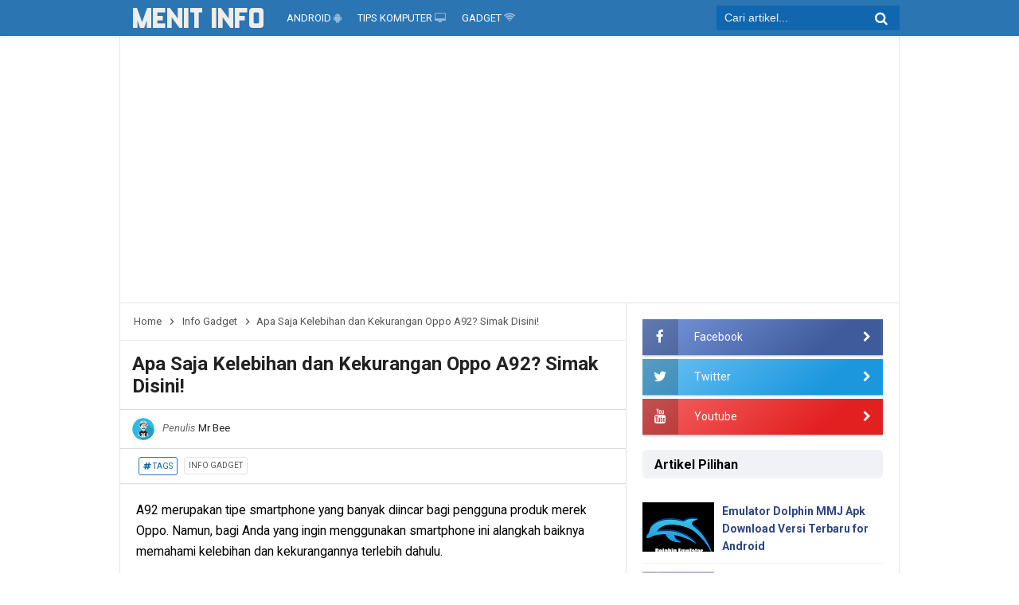

--- FILE ---
content_type: text/html; charset=utf-8
request_url: https://www.google.com/recaptcha/api2/aframe
body_size: 266
content:
<!DOCTYPE HTML><html><head><meta http-equiv="content-type" content="text/html; charset=UTF-8"></head><body><script nonce="iw-ABffrbx6Cp1qB-Jbtxw">/** Anti-fraud and anti-abuse applications only. See google.com/recaptcha */ try{var clients={'sodar':'https://pagead2.googlesyndication.com/pagead/sodar?'};window.addEventListener("message",function(a){try{if(a.source===window.parent){var b=JSON.parse(a.data);var c=clients[b['id']];if(c){var d=document.createElement('img');d.src=c+b['params']+'&rc='+(localStorage.getItem("rc::a")?sessionStorage.getItem("rc::b"):"");window.document.body.appendChild(d);sessionStorage.setItem("rc::e",parseInt(sessionStorage.getItem("rc::e")||0)+1);localStorage.setItem("rc::h",'1769220347719');}}}catch(b){}});window.parent.postMessage("_grecaptcha_ready", "*");}catch(b){}</script></body></html>

--- FILE ---
content_type: application/javascript; charset=utf-8
request_url: https://fundingchoicesmessages.google.com/f/AGSKWxXTxz5iXpvZVjng5FL6uoNmBiRjp8j5MjDKZ0uCK88qAGG1wFwdDD1-a1hdxvMVkYKtZtITTzvdZ952FcfhytSJtPoaeVG6re5sZwJs4ZMXPueLQUnmu_PyUow7G2OQrD9mKvdiWSGQK8CdVPTIlmI4APxHu1iDuSdC47-OR_Zo1ZjvkZAlMBnNWwY=/_/advertisement3./headvert./adjug._ad1b.-google-adsense.
body_size: -1288
content:
window['fe6a8c61-e8b8-48cb-90a6-4a8869082ade'] = true;